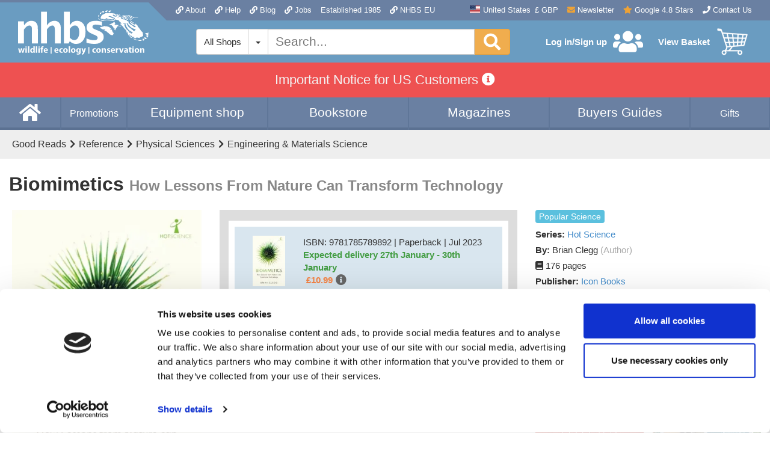

--- FILE ---
content_type: application/javascript; charset=UTF-8
request_url: https://www.nhbs.com/js/menu.js?v=1673028431
body_size: 755
content:
/* global jQuery */

var menuSelector = '.layout-header-menu-li:not(#layout-menu-shop-by-btn):not(.layout-header-menu-li-desktop)';
var menuUlSelector = '.layout-header-menu-ul';

var $menuItems = jQuery(menuSelector);

jQuery(document).on('click', '#layout-header-menu-hamburger-btn', function (event) {
    event.preventDefault ? event.preventDefault() : (event.returnValue = false); // jshint ignore:line

    $menuItems.parents(menuUlSelector).toggleClass('menu-open');
    $menuItems.toggle();
});

jQuery(document).on('click', '#layout-header-mobile-search-anchor', function (event) {
    event.preventDefault ? event.preventDefault() : (event.returnValue = false); // jshint ignore:line

    jQuery('body').toggleClass('mobile-search-open');
});

jQuery(window).resize(function () {
    if (jQuery(window).width() > 767 && !$menuItems.is(':visible')) {
        if ($menuItems.parents(menuUlSelector).hasClass('menu-open')) {
            $menuItems.parents(menuUlSelector).removeClass('menu-open');
        }

        $menuItems.toggle();
    }

    $menuItems.removeAttr('style');
});